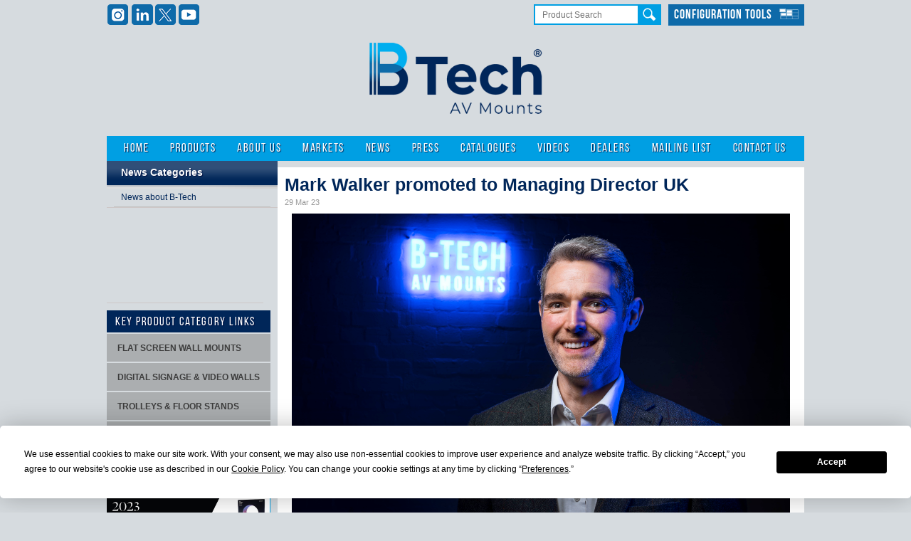

--- FILE ---
content_type: text/html; charset=UTF-8
request_url: https://www.btechavmounts.com/news/2023/03/29/mark-walker-promoted-to-managing-director-uk
body_size: 8072
content:
<!DOCTYPE html> <html lang="en"> <head>     <meta http-equiv="Content-Type" content="text/html; charset=UTF-8">     <meta http-equiv="CACHE-CONTROL" content="NO-CACHE">     <meta http-equiv="PRAGMA" content="NO-CACHE">     <meta http-equiv="X-UA-Compatible" content="IE=edge" />     <meta name="generator" content="Base Creative WMS3">     <meta name="keywords" content="B-Tech, AV, Mounts, Mounting, Pro-AV, Brackets, Global Mounts Group, Audio, Visual">     <meta name="description" content="B-Tech AV Mounts; award winning designer and manufacturer of pro AV mounting solutions, is pleased to announce the promotion of Mark Walker to Managing Director UK.    Mark first stepped through the doors of B-Tech in 2007 and forged an extremely successful career in sales; starting out in an internal tech sales position before progressing to Area Sales Manager, Key Account Manager and Senior Business Development Manager.    During this 11-year period, Mark’s contribution to the company was multi-faceted and went beyond his duties as a salesperson, it saw him involved in multiple areas of the business, ranging from working with the product development department on key B-Tech lines to starring in product videos shot at exhibitions around the globe.    With a broad understanding of B-Tech operations and product knowledge that was second to none, Mark’s importance to B-Tech was duly recognised in 2018 with a promotion to the position of Director of Operations UK, where he has overseen all aspects of the business from manufacturing and logistics through to sales.    As Managing Director, Mark will continue to lead the UK team in all aspects of the business and will be a key decision maker in operational procedures that affect the wider B-Tech International Group of companies around the world.    Dick van Baarlen, CEO of B-Tech AV Mounts: “I am absolutely delighted to announce Mark as the new MD of B-Tech in the UK. Mark has proven himself to be a more than capable individual over the past few years whilst performing his duties as Director of Operations and I am sure he will excel in this next step up.”     Reflecting on his career at B-Tech, Mark comments: “It is amazing to have been able to develop and grow my own career in parallel to B-Tech over these past 15 years. It’s incredible how far we have come as a company and brand and to feel like an integral part of that journey is extremely rewarding”. He adds: “We strongly believe in the opportunity that is out there and I’m excited about pushing B-Tech further forward and realising our full potential as the global leader for pro AV mounting.”     Mark takes up his position with immediate effect and can be reached at mwalker@btechavmounts.com    For more information about B-Tech AV Mounts please visit www.btechavmounts.com  ">     <meta name="google-site-verification" content="V4LOdp8IJPTeUFuGCfSMqzkojDqjtFDm9uUTujoOEeM" />     <title>Mark Walker promoted to Managing Director UK | News - B-Tech International</title>      <link rel="apple-touch-icon" sizes="180x180" href="/apple-touch-icon.png">     <link rel="icon" type="image/png" sizes="32x32" href="/favicon-32x32.png">     <link rel="icon" type="image/png" sizes="16x16" href="/favicon-16x16.png">     <link rel="manifest" href="/site.webmanifest">     <link rel="mask-icon" href="/safari-pinned-tab.svg" color="#5bbad5">     <meta name="msapplication-TileColor" content="#eeeeee">     <meta name="theme-color" content="#ffffff">       <!-- Termly cookie notice //-->           <!-- Termly custom blocking map -->       <script data-termly-config>
      window.TERMLY_CUSTOM_BLOCKING_MAP = {
        "www.btechavmounts.com": "localjs"
      }
    </script>       <script       type="text/javascript"       src="https://app.termly.io/resource-blocker/179c9444-5023-42a8-8277-b3869fd5d18e?autoBlock=on"     ></script>     <!-- End Termly cookie notice //-->       <link rel="stylesheet" type="text/css" href="/files/css:/content/themes/btech/text_style.css,/content/themes/btech/style.css?v=20240229,/content/themes/btech/jquery.fancybox-1.3.1.css,">     <!--[if IE]>         <link rel="stylesheet" href="/content/themes/btech/ie.css" type="text/css" media="screen">     <![endif]-->        <!--[if IE 8]>         <link rel="stylesheet" href="/content/themes/btech/ie8.css" type="text/css" media="screen">     <![endif]-->     <link rel="stylesheet" type="text/css" href="/content/themes/btech/css/jquery-ui-1.10.3.custom.min.css"/>     <link rel="stylesheet" href="https://use.typekit.net/grr3rlt.css">     <script type="text/javascript" src="/system/js/embed.js"></script>      <script type="text/javascript" src="https://ajax.googleapis.com/ajax/libs/jquery/1.8.3/jquery.min.js"></script>     <script type="text/javascript" src="/content/themes/btech/js/jquery-ui-1.10.3.custom.min.js"></script>          <!-- Google Tag Manager -->     <script>(function(w,d,s,l,i){w[l]=w[l]||[];w[l].push({'gtm.start':
    new Date().getTime(),event:'gtm.js'});var f=d.getElementsByTagName(s)[0],
    j=d.createElement(s),dl=l!='dataLayer'?'&l='+l:'';j.async=true;j.src=
    'https://www.googletagmanager.com/gtm.js?id='+i+dl;f.parentNode.insertBefore(j,f);
    })(window,document,'script','dataLayer','GTM-KVG9BHQ');</script>     <!-- End Google Tag Manager -->  <link rel="alternate" title="" type="application/atom+xml" href="https://www.btechavmounts.com/news/feed" /><link rel="alternate" title=" - News about B-Tech" type="application/atom+xml" href="https://www.btechavmounts.com/news/news-about-b-tech/feed" /><link rel="canonical" href="https://www.btechavmounts.com/news/2023/03/29/mark-walker-promoted-to-managing-director-uk" /></head> <body class="professional">  <!-- Google Tag Manager (noscript) --> <noscript><iframe src="https://www.googletagmanager.com/ns.html?id=GTM-KVG9BHQ" height="0" width="0" style="display:none;visibility:hidden"></iframe></noscript> <!-- End Google Tag Manager (noscript) -->  <!--wrapper--> <div id="wrapper">      <!--header-->     <div id="header">                 <a id="logo" href="/">             <img src="/content/themes/btech/images/btech-website-logo-2023.png" height="100" alt="B-Tech - Better by Design">         </a>          <div id="topline">              <ul class="socials">                 <li><a href="https://www.instagram.com/btechavmounts" class="instagram" target="_blank" title="Follow B-Tech AV Mounts on Instagram"></a></li>                 <li><a href="https://www.linkedin.com/company/b-tech-international-ltd-" class="linkedin" target="_blank" title=" Visit B-Tech AV Mounts on LinkedIn"></a></li>                 <li><a href="https://twitter.com/btechavmounts" class="twitter"  target="_blank" title="Visit B-Tech AV Mounts on Twitter"></a></li>                 <li><a href="https://www.youtube.com/BTechAVMounts" class="youtube" target="_blank" title=" Visit B-Tech AV Mounts on YouTube"></a></li>                             </ul>                       <div id="language-drop" style="display:none;">              <div class="drop-inner">                 <a class="item" href="#"><i class="flags english"></i>English/Change Language</a>                 <a class="item" href="#"><i class="flags spanish"></i>Spanish</a>                 <a class="item" href="#"><i class="flags german"></i>German</a>             </div>              <span class="drop-arrow">▼</span>          </div> <div class="mountfinder-button-dropdown">     <h1>Configuration Tools</h1>     <ol> <li><a href="/mount-finder">Single Screen Mount Finder</a></li> <li><a href="/systemx-configurator">System X Configuration Tool</a></li> <li><a href="/led-panel-configurator">dvLED Configuration Tool</a></li>     </ol> </div>               <form id="search" name="search" action="https://www.btechavmounts.com/product-range/search" method="post">             <input type="text" name="criteria" id="criteria" placeholder="Product Search">             <input type="submit" id="searchbtn" value="">         </form>      </div>         <div id="nav">             <ul class="twelvecol nav">                 	<li> 		<a href="https://www.btechavmounts.com/" title="Click here to view " class="normal first">Home</a>  	</li> 	<li> 		<a href="https://www.btechavmounts.com/product-range/professional/" title="Click here to view " class="normal">Products</a>             <div class="dropdown clearfix dual">                 <ul class="depth1"> 	<li class="open first"> 		<a class="open" href="https://www.btechavmounts.com/product-range/professional/flat-screen-mounts/" title="Flat Screen Mounts">Flat Screen Mounts</a> 		<ul class="depth2"> 	<li class="normal first"> 		<a class="" href="https://www.btechavmounts.com/product-range/professional/flat-screen-mounts/wall-mounts/products/" title="Wall Mounts">Wall Mounts</a> 			</li> 	<li class="normal"> 		<a class="" href="https://www.btechavmounts.com/product-range/professional/flat-screen-mounts/ceiling-mounts/products/" title="Ceiling Mounts">Ceiling Mounts</a> 			</li> 	<li class="normal last"> 		<a class="" href="https://www.btechavmounts.com/product-range/professional/flat-screen-mounts/mounting-adaptors/products/" title="Mounting Adaptors">Mounting Adaptors</a> 			</li> </ul> 	</li> 	<li class="next open"> 		<a class="open" href="https://www.btechavmounts.com/product-range/professional/trolleys-floor-stands/" title="Trolleys & Floor Stands">Trolleys &amp; Floor Stands</a> 		<ul class="depth2"> 	<li class="normal first"> 		<a class="" href="https://www.btechavmounts.com/product-range/professional/trolleys-floor-stands/floor-stands/products/" title="Single Screen Floor Stands">Single Screen Floor Stands</a> 			</li> 	<li class="normal"> 		<a class="" href="https://www.btechavmounts.com/product-range/professional/trolleys-floor-stands/multi-screen-floor-stands/products/" title="Multi-Screen Floor Stands">Multi-Screen Floor Stands</a> 			</li> 	<li class="normal"> 		<a class="" href="https://www.btechavmounts.com/product-range/professional/trolleys-floor-stands/trolleys/products/" title="Single Screen Trolleys">Single Screen Trolleys</a> 			</li> 	<li class="normal last"> 		<a class="" href="https://www.btechavmounts.com/product-range/professional/trolleys-floor-stands/multi-screen-trolleys/products/" title="Multi-Screen Trolleys">Multi-Screen Trolleys</a> 			</li> </ul> 	</li> 	<li class="next open"> 		<a class="open" href="https://www.btechavmounts.com/product-range/professional/digital-signage-mounting/" title="Digital Signage Mounting">Digital Signage Mounting</a> 		<ul class="depth2"> 	<li class="normal first"> 		<a class="" href="https://www.btechavmounts.com/product-range/professional/digital-signage-mounting/video-wall-mounts/" title="Videowall Mounts">Videowall Mounts</a> 			</li> 	<li class="normal"> 		<a class="" href="https://www.btechavmounts.com/product-range/professional/digital-signage-mounting/menu-boards/products/" title="Menu Boards">Menu Boards</a> 			</li> 	<li class="normal"> 		<a class="" href="https://www.btechavmounts.com/product-range/professional/digital-signage-mounting/screen-mounts/products/" title="Screen Mounts">Screen Mounts</a> 			</li> 	<li class="normal"> 		<a class="" href="https://www.btechavmounts.com/product-range/professional/digital-signage-mounting/system-x/" title="System X">System X</a> 			</li> 	<li class="normal"> 		<a class="" href="https://www.btechavmounts.com/product-range/professional/digital-signage-mounting/system-xpert/products/" title="System Xpert">System Xpert</a> 			</li> 	<li class="normal"> 		<a class="" href="https://www.btechavmounts.com/product-range/professional/digital-signage-mounting/system-xpress/products/" title="System Xpress">System Xpress</a> 			</li> 	<li class="normal"> 		<a class="" href="https://www.btechavmounts.com/product-range/professional/digital-signage-mounting/digital-signage-kiosks/products/" title="Digital Signage Kiosks">Digital Signage Kiosks</a> 			</li> 	<li class="normal"> 		<a class="" href="https://www.btechavmounts.com/product-range/professional/digital-signage-mounting/led-panel-video-wall-mounts/products/" title="DVLED Panel Mounts">DVLED Panel Mounts</a> 			</li> 	<li class="normal last"> 		<a class="" href="https://www.btechavmounts.com/product-range/professional/digital-signage-mounting/all-in-one-displays/" title="ALL-IN-ONE Displays">ALL-IN-ONE Displays</a> 			</li> </ul> 	</li> 	<li class="next open"> 		<a class="open" href="https://www.btechavmounts.com/product-range/professional/pole-mounted-systems/" title="Pole Mounted Systems">Pole Mounted Systems</a> 		<ul class="depth2"> 	<li class="normal first"> 		<a class="" href="https://www.btechavmounts.com/product-range/professional/pole-mounted-systems/system2/" title="System 2">System 2</a> 			</li> 	<li class="normal last"> 		<a class="" href="https://www.btechavmounts.com/product-range/professional/pole-mounted-systems/floor-stand-components/products/" title="Floor Stand Components">Floor Stand Components</a> 			</li> </ul> 	</li> </ul> <ul> 	<li class="next open"> 		<a class="open" href="https://www.btechavmounts.com/product-range/professional/videowall-mounting/" title="Videowall Mounting">Videowall Mounting</a> 		<ul class="depth2"> 	<li class="normal first"> 		<a class="" href="https://www.btechavmounts.com/product-range/professional/video-wall-mounting/dvled-panel-video-wall-mounting-solutions/products/" title="dvLED">dvLED</a> 			</li> 	<li class="normal last"> 		<a class="" href="https://www.btechavmounts.com/product-range/professional/video-wall-mounting/lcd/" title="LCD">LCD</a> 			</li> </ul> 	</li> 	<li class="next open"> 		<a class="open" href="https://www.btechavmounts.com/product-range/professional/vc-uc-mounting-solutions/" title="Video Conferencing & Unified Communication">Video Conferencing &amp; Unified Communication</a> 		<ul class="depth2"> 	<li class="normal first"> 		<a class="" href="https://www.btechavmounts.com/product-range/professional/vc-uc-mounting-solutions/wall-mounts/products/" title="Wall Mounts">Wall Mounts</a> 			</li> 	<li class="normal"> 		<a class="" href="https://www.btechavmounts.com/product-range/professional/vc-uc-mounting-solutions/floor-stands/products/" title="Floor Stands">Floor Stands</a> 			</li> 	<li class="normal"> 		<a class="" href="https://www.btechavmounts.com/product-range/professional/vc-uc-mounting-solutions/trolleys/products/" title="Trolleys">Trolleys</a> 			</li> 	<li class="normal"> 		<a class="" href="https://www.btechavmounts.com/product-range/professional/vc-uc-mounting-solutions/media-storage-devices/products/" title="Media Storage Devices & Shelves">Media Storage Devices &amp; Shelves</a> 			</li> 	<li class="normal"> 		<a class="" href="https://www.btechavmounts.com/product-range/professional/vc-uc-mounting-solutions/videobars-and-camera-mounts/products/" title="Videobar and Camera Mounts">Videobar and Camera Mounts</a> 			</li> 	<li class="normal last"> 		<a class="" href="https://www.btechavmounts.com/product-range/professional/vc-uc-mounting-solutions/mode-al/" title="Mode-AL">Mode-AL</a> 			</li> </ul> 	</li> 	<li class="next open"> 		<a class="open" href="https://www.btechavmounts.com/product-range/professional/security-and-surveillance/" title="Security & Surveillance">Security &amp; Surveillance</a> 		<ul class="depth2"> 	<li class="normal first"> 		<a class="" href="https://www.btechavmounts.com/product-range/professional/security-and-surveillance/system-v/" title="System V Ceiling Mounts">System V Ceiling Mounts</a> 			</li> 	<li class="normal last"> 		<a class="" href="https://www.btechavmounts.com/product-range/professional/security-and-surveillance/other/products/" title="Other Security Solutions">Other Security Solutions</a> 			</li> </ul> 	</li> 	<li class="next open"> 		<a class="open" href="https://www.btechavmounts.com/product-range/professional/mounting-accessories/" title="Mounting Accessories">Mounting Accessories</a> 		<ul class="depth2"> 	<li class="normal first last"> 		<a class="" href="https://www.btechavmounts.com/product-range/professional/mounting-accessories/av-shelves/products/" title="AV Shelves">AV Shelves</a> 			</li> </ul> 	</li> </ul> <ul> 	<li class="next open"> 		<a class="open" href="https://www.btechavmounts.com/product-range/professional/flat-screen-desk-mounts/" title="Flat Screen Desk Mounts">Flat Screen Desk Mounts</a> 		<ul class="depth2"> 	<li class="normal first"> 		<a class="" href="https://www.btechavmounts.com/product-range/professional/flat-screen-desk-mounts/desk-mounts/products/" title="Desk Mounts">Desk Mounts</a> 			</li> 	<li class="normal"> 		<a class="" href="https://www.btechavmounts.com/product-range/professional/flat-screen-desk-mounts/desk-mount-components/products/" title="Desk Mount Components">Desk Mount Components</a> 			</li> 	<li class="normal last"> 		<a class="" href="https://www.btechavmounts.com/product-range/professional/flat-screen-desk-mounts/desk-mount-accessories/products/" title="Desk Mount Accessories">Desk Mount Accessories</a> 			</li> </ul> 	</li> 	<li class="next open"> 		<a class="open" href="https://www.btechavmounts.com/product-range/professional/projector-mounts/" title="Projector Mounts">Projector Mounts</a> 		<ul class="depth2"> 	<li class="normal first"> 		<a class="" href="https://www.btechavmounts.com/product-range/professional/projector-mounts/ceiling-mounts/products/" title="Ceiling Mounts">Ceiling Mounts</a> 			</li> 	<li class="normal last"> 		<a class="" href="https://www.btechavmounts.com/product-range/professional/projector-mounts/floor-mounts/products/" title="Floor Mounts">Floor Mounts</a> 			</li> </ul> 	</li> 	<li class="next open"> 		<a class="open" href="https://www.btechavmounts.com/product-range/professional/speaker-mounts/" title="Speaker Mounts">Speaker Mounts</a> 		<ul class="depth2"> 	<li class="normal first"> 		<a class="" href="https://www.btechavmounts.com/product-range/professional/speaker-mounts/wall-mounts/products/" title="Wall Mounts">Wall Mounts</a> 			</li> 	<li class="normal last"> 		<a class="" href="https://www.btechavmounts.com/product-range/professional/speaker-mounts/floorstands/products/" title="Floor Stands">Floor Stands</a> 			</li> </ul> 	</li> 	<li class="next open"> 		<a class="open" href="https://www.btechavmounts.com/product-range/professional/screen-specific-mounts/" title="Screen Specific Mounts">Screen Specific Mounts</a> 		<ul class="depth2"> 	<li class="normal first"> 		<a class="" href="https://www.btechavmounts.com/product-range/professional/screen-specific-mounts/infiled-wp-series/products/" title="INFiLED">INFiLED</a> 			</li> 	<li class="normal"> 		<a class="" href="https://www.btechavmounts.com/product-range/professional/screen-specific-mounts/lg-displays/" title="LG">LG</a> 			</li> 	<li class="normal"> 		<a class="" href="https://www.btechavmounts.com/product-range/professional/screen-specific-mounts/microsoft/products/" title="Microsoft">Microsoft</a> 			</li> 	<li class="normal"> 		<a class="" href="https://www.btechavmounts.com/product-range/professional/screen-specific-mounts/samsung/products/" title="Samsung">Samsung</a> 			</li> 	<li class="normal"> 		<a class="" href="https://www.btechavmounts.com/product-range/professional/screen-specific-mounts/unilumin-upanels/products/" title="Unilumin">Unilumin</a> 			</li> 	<li class="normal"> 		<a class="" href="https://www.btechavmounts.com/product-range/professional/screen-specific-mounts/sony/" title="Sony">Sony</a> 			</li> 	<li class="normal"> 		<a class="" href="https://www.btechavmounts.com/product-range/professional/screen-specific-mounts/absen/" title="Absen">Absen</a> 			</li> 	<li class="normal last"> 		<a class="" href="https://www.btechavmounts.com/product-range/professional/screen-specific-mounts/sharpnec/products/" title="Sharp/NEC">Sharp/NEC</a> 			</li> </ul> 	</li> </ul> <ul> 	<li class="next open"> 		<a class="open" href="https://www.btechavmounts.com/product-range/professional/other-mounting-solutions/" title="Other Mounting Solutions">Other Mounting Solutions</a> 		<ul class="depth2"> 	<li class="normal first"> 		<a class="" href="https://www.btechavmounts.com/product-range/professional/other-mounting-solutions/medical-mounts/products/" title="Medical Mounts">Medical Mounts</a> 			</li> 	<li class="normal last"> 		<a class="" href="https://www.btechavmounts.com/product-range/professional/other-mounting-solutions/public-safety/products/" title="Public Safety ">Public Safety </a> 			</li> </ul> 	</li> 	<li class="next open"> 		<a class="open" href="https://www.btechavmounts.com/product-range/professional/av-cables-controls/" title="AV Cables & Controls">AV Cables &amp; Controls</a> 		<ul class="depth2"> 	<li class="normal first"> 		<a class="" href="https://www.btechavmounts.com/product-range/professional/av-cables-controls/cables/products/" title="Cables">Cables</a> 			</li> 	<li class="normal last"> 		<a class="" href="https://www.btechavmounts.com/product-range/professional/av-cables-controls/control-boxes/products/" title="Control Boxes">Control Boxes</a> 			</li> </ul> 	</li> 	<li class="next open"> 		<a class="open" href="https://www.btechavmounts.com/product-range/professional/av-care-and-cleaning/" title="AV Care & Cleaning">AV Care &amp; Cleaning</a> 		<ul class="depth2"> 	<li class="normal first"> 		<a class="" href="https://www.btechavmounts.com/product-range/professional/av-care-and-cleaning/flat-screen-cleaners/products/" title="Flat Screen Cleaners">Flat Screen Cleaners</a> 			</li> 	<li class="normal last"> 		<a class="" href="https://www.btechavmounts.com/product-range/professional/av-care-and-cleaning/lens-cleaners/products/" title="Lens Cleaners">Lens Cleaners</a> 			</li> </ul> 	</li> 	<li class="next open"> 		<a class="open" href="https://www.btechavmounts.com/product-range/professional/av-furniture/" title="AV Furniture">AV Furniture</a> 		<ul class="depth2"> 	<li class="normal first last"> 		<a class="" href="https://www.btechavmounts.com/product-range/professional/av-furniture/cantabria-furniture/products/" title="AV Furniture">AV Furniture</a> 			</li> </ul> 	</li> </ul> <ul> </ul>            </div> 	</li> 	<li> 		<a href="https://www.btechavmounts.com/about-btech" title="Click here to view " class="normal">About Us</a>  	</li> 	<li> 		<a href="https://www.btechavmounts.com/markets" title="Click here to view " class="prev normal">Markets</a>  	</li> 	<li> 		<a href="https://www.btechavmounts.com/news" title="Click here to view " class="selected">News</a>  	</li> 	<li> 		<a href="https://www.btechavmounts.com/press" title="Click here to view " class="next normal">Press</a>  	</li> 	<li> 		<a href="https://www.btechavmounts.com/catalogues" title="Click here to view " class="normal">Catalogues</a>  	</li> 	<li> 		<a href="https://www.btechavmounts.com/videos" title="Click here to view " class="normal">Videos</a>  	</li> 	<li> 		<a href="https://www.btechavmounts.com/dealers" title="Click here to view " class="normal">Dealers</a>  	</li> 	<li> 		<a href="https://www.btechavmounts.com/mailing-list" title="Click here to view " class="normal">Mailing List</a>  	</li> 	<li> 		<a href="https://www.btechavmounts.com/contact-us" title="Click here to view " class="normal last">Contact Us</a>  	</li>             </ul>         </div>     </div>     <!--/header-->  <!--page--> <div id="page" class="clearfix">  	<!--content--> 	<div id="content">  		<!--editable--> 		<div id="editable"> 			<div class="news-article"> 				<h1>Mark Walker promoted to Managing Director UK</h1> 				<p class="date-small">29 Mar 23</p> 				<table style="width: 700px;" border="0" align="center">  <tbody>  <tr>  <td colspan="2"><img src="/image/mark-walker-090323-1-jpg" width="700" height="466"></td>  </tr>  <tr>  <td colspan="2">&nbsp;</td>  </tr>  <tr>  <td style="text-align: center;" colspan="2">  <table style="width: 700px;" border="0" align="center">  <tbody>  <tr>  <td>  <p style="text-align: justify;"><strong>Mark Walker promoted to Managing Director UK.</strong></p>  <p style="text-align: justify;">Mark first stepped through the doors of B-Tech in 2007 and forged an extremely successful career in sales; starting out in an internal tech sales position before progressing to Area Sales Manager, Key Account Manager and Senior Business Development Manager.</p>  <p>During this 11-year period, Mark&rsquo;s contribution to the company was multi-faceted and went beyond his duties as a salesperson, it saw him involved in multiple areas of the business, ranging from working with the product development department on key B-Tech lines to starring in product videos shot at exhibitions around the globe.</p>  <p>With a broad understanding of B-Tech operations and product knowledge that was second to none, Mark&rsquo;s importance to B-Tech was duly recognised in 2018 with a promotion to the position of Director of Operations UK, where he has overseen all aspects of the business from manufacturing and logistics through to sales.</p>  <p>As Managing Director, Mark will continue to lead the UK team in all aspects of the business and will be a key decision maker in operational procedures that affect the wider B-Tech International Group of companies around the world.</p>  <p>Dick van Baarlen, CEO of B-Tech AV Mounts: &ldquo;I am absolutely delighted to announce Mark as the new MD of B-Tech in the UK. Mark has proven himself to be a more than capable individual over the past few years whilst performing his duties as Director of Operations and I am sure he will excel in this next step up.&rdquo;</p>  <p>Reflecting on his career at B-Tech, Mark comments: &ldquo;It is amazing to have been able to develop and grow my own career in parallel to B-Tech over these past 15 years. It&rsquo;s incredible how far we have come as a company and brand and to feel like an integral part of that journey is extremely rewarding&rdquo;. He adds: &ldquo;We strongly believe in the opportunity that is out there and I&rsquo;m excited about pushing B-Tech further forward and realising our full potential as the global leader for pro AV mounting.&rdquo;</p>  <p>Mark takes up his position with immediate effect and can be reached at <a href="mailto:mwalker@btechavmounts.com">mwalker@btechavmounts.com</a></p>  <p>For more information about B-Tech AV Mounts please visit <a href="http://www.btechavmounts.com">www.btechavmounts.com</a></p>  </td>  </tr>  <tr>  <td>  <p style="text-align: justify;">&nbsp;</p>  </td>  </tr>  </tbody>  </table>  <p>&nbsp;</p>  </td>  </tr>  <tr>  <td style="text-align: justify;" colspan="2">&nbsp;</td>  </tr>  </tbody>  </table>				<p><a href="/news">Back to News</a></p> 			</div> 		</div> 		<!--/editable-->  	</div> 	<!--/content-->  	<!--sidenav--> 	<div id="sidenav" class="sidebar news-sidebar"> 	<ul class="depth1 topmenu"> 		<li><a href="/news">News Categories</a> 			<ul class="depth2"> 								<li><a href="https://www.btechavmounts.com/news/news-about-b-tech/">News about B-Tech</a></li> 							</ul> 		</li> 	</ul> 		<div id="secondary"> 			<ul class="depth1"> 	<li class="open first"> 		<a class="open" href="https://www.btechavmounts.com/product-range/consumer/" title="Consumer Products">Consumer Products</a> 			</li> 	<li class="next open"> 		<a class="open" href="https://www.btechavmounts.com/product-range/professional/" title="Products">Products</a> 			</li> 	<li class="next open last"> 		<a class="open" href="https://www.btechavmounts.com/product-range/product-ranges/" title="Product Ranges">Product Ranges</a> 			</li> </ul> 		</div>   		<!-- BEGIN LivePerson Monitor. --> <script type="text/javascript">
window.lpTag=window.lpTag||{};if(typeof window.lpTag._tagCount==='undefined'){window.lpTag={site:'75261927',section:lpTag.section||'',autoStart:lpTag.autoStart===false?false:true,ovr:lpTag.ovr||{},_v:'1.5.1',_tagCount:1,protocol:location.protocol,events:{bind:function(app,ev,fn){lpTag.defer(function(){lpTag.events.bind(app,ev,fn)},0)},trigger:function(app,ev,json){lpTag.defer(function(){lpTag.events.trigger(app,ev,json)},1)}},defer:function(fn,fnType){if(fnType==0){this._defB=this._defB||[];this._defB.push(fn)}else if(fnType==1){this._defT=this._defT||[];this._defT.push(fn)}else{this._defL=this._defL||[];this._defL.push(fn)}},load:function(src,chr,id){var t=this;setTimeout(function(){t._load(src,chr,id)},0)},_load:function(src,chr,id){var url=src;if(!src){url=this.protocol+'//'+((this.ovr&&this.ovr.domain)?this.ovr.domain:'lptag.liveperson.net')+'/tag/tag.js?site='+this.site}var s=document.createElement('script');s.setAttribute('charset',chr?chr:'UTF-8');if(id){s.setAttribute('id',id)}s.setAttribute('src',url);document.getElementsByTagName('head').item(0).appendChild(s)},init:function(){this._timing=this._timing||{};this._timing.start=(new Date()).getTime();var that=this;if(window.attachEvent){window.attachEvent('onload',function(){that._domReady('domReady')})}else{window.addEventListener('DOMContentLoaded',function(){that._domReady('contReady')},false);window.addEventListener('load',function(){that._domReady('domReady')},false)}if(typeof(window._lptStop)=='undefined'){this.load()}},start:function(){this.autoStart=true},_domReady:function(n){if(!this.isDom){this.isDom=true;this.events.trigger('LPT','DOM_READY',{t:n})}this._timing[n]=(new Date()).getTime()},vars:lpTag.vars||[],dbs:lpTag.dbs||[],ctn:lpTag.ctn||[],sdes:lpTag.sdes||[],ev:lpTag.ev||[]};lpTag.init()}else{window.lpTag._tagCount+=1}
</script> <div id='LP_DIV_1395133821046' style='z-index:1;width:220px;height:103px;'></div> <!-- END LivePerson Monitor. --> <div class="sidebar-product-links">  <h2>Key Product Category Links</h2>  <p><a href="http://btechavmounts.com/product-range/professional/flat-screen-mounts/wall-mounts/products/">Flat screen wall mounts</a> <a href="/product-range/professional/digital-signage-mounting/">Digital signage &amp; video walls</a> <a href="/product-range/professional/trolleys-floor-stands/">Trolleys &amp; Floor stands</a> <a href="/product-range/professional/video-wall-mounting/dvled-panel-video-wall-mounting-solutions/products/">dvLED Mounts</a><a href="/product-range/professional/projector-mounts/">projector mounts</a></p></div> <table id="company-news" style="width: 230px; height: 72px;" cellspacing="0" cellpadding="0">  <tbody>  <tr>  <td><a href="/news/2023/02/13/inavation-award" target="_blank"><img src="/image/inavation-awards-winner-banner2-jpg" alt="InAVation Award Winner" title="InAVation Award Winner " width="230" height="75"></a></td>  </tr>  </tbody>  </table>  <table id="company-news" style="width: 230px; height: 138px;" cellspacing="0" cellpadding="0">  <tbody>  <tr>  <td>  <h2>Featured <span class="right">System X<br></span></h2>  </td>  </tr>  <tr>  <td><a href="/news/2015/10/01/system-x-now-available"><img src="/file/system-x-mounting-solutions-featured-product-banner-final-jpg" alt="Featured Product" title="System X Now Available" width="230"></a></td>  </tr>  </tbody>  </table> 	</div> 	<!--/sidenav-->  </div> <!--/page--> 	<!--footer--> 	<div id="footer"> <div> 		<div id="footernav">             <ul class="nav"> 			<li> 		<a href="https://www.btechavmounts.com/" title="Click here to view " class="normal first">Home</a>  	</li> 	<li> 		<a href="https://www.btechavmounts.com/product-range" title="Click here to view " class="normal">Products</a>  	</li> 	<li> 		<a href="https://www.btechavmounts.com/about-btech" title="Click here to view " class="prev normal">About Us</a>  	</li> 	<li> 		<a href="https://www.btechavmounts.com/news" title="Click here to view " class="selected">News</a>  	</li> 	<li> 		<a href="https://www.btechavmounts.com/markets" title="Click here to view " class="next normal">Markets</a>  	</li> 	<li> 		<a href="https://www.btechavmounts.com/catalogues" title="Click here to view " class="normal">Catalogues</a>  	</li> 	<li> 		<a href="https://www.btechavmounts.com/dealers" title="Click here to view " class="normal">Dealers</a>  	</li> 	<li> 		<a href="https://www.btechavmounts.com/contact-us" title="Click here to view " class="normal">Contact Us</a>  	</li> 	<li> 		<a href="https://www.btechavmounts.com/privacy-policy" title="Click here to view " class="normal last">Privacy Policy</a>  	</li>     </ul> 		</div> <div id="footerright">		<p id="copyright">Copyright &copy; B-Tech AV Mounts Corporation Ltd </p> 	</div> </div>  </div> 	<!--/footer--> <!--/wrapper--> <script type="text/javascript" src="/files/js:/content/themes/btech/js/jquery.fancybox-1.3.1.pack.js,/content/themes/btech/js/jquery.tinycarousel.min.js,/content/themes/btech/js/btech.js"></script>  <script type="text/javascript" src="/content/themes/btech/js/jquery.easyModal.js"></script> <script type="text/javascript">
    (function() {
        var $change_list_form = $('.change-current-shortlist');

        if ($change_list_form.length) {
            $change_list_form.find('button').hide();
            $change_list_form.find('select').bind('change', function() {
                $(this).closest('form').trigger('submit');
            });
        }
    })();

    (function() {
        $('#duplicate-shortlist-form-dialog').easyModal();

        var $edit_list_forms = $('.edit-shortlist-form');

        if ($edit_list_forms.length) {
            $edit_list_forms.each(function(i, elm) {
                $(this).next().easyModal();
            });

            $edit_list_forms.bind('submit', function(e, force) {
                var $form  = $(this);
                var $modal = $form.next();

                if (!force && $form.find('select[name="shortlist"]').val() === '+') {
                    e.preventDefault();

                    $modal
                        .on('click', '.edit-shortlist-form-shortlist-dialog-add', function() {
                            var $input  = $modal.find('input');
                            var $view   = $form.find('.shortlist-select');

                            $modal.find('.error').remove();

                            if (!$input.val()) {
                                $input.before('<p class="error">Please enter a unique name.</p>');

                                return false;
                            }

                            var existing = $view.find('option').map(function(i, elm) {
                                return $(elm).text();
                            });

                            var index = jQuery.inArray($input.val(), existing);

                            if (index !== -1) {
                                if (!$view.find('option').eq(index).is(':selected')) {
                                    $input.before('<p class="error">This name already exists. Please enter a unique name.</p>');

                                    return false;
                                }
                            }

                            $modal.trigger('closeModal');

                            $form.find('select[name="shortlist"]').attr('disabled');
                            $form.append('<input type="hidden" name="shortlist" value="+' + $input.val() + '">');

                            $form.trigger('submit', true);
                        })
                        .on('click', '.edit-shortlist-form-shortlist-dialog-cancel', function() {
                            $modal.trigger('closeModal');
                        })
                        .on('keydown', 'input', function(e) {
                            if (e.which == 13) {
                                e.preventDefault();

                                $modal.find('.edit-shortlist-form-shortlist-dialog-add').trigger('click');
                            }
                        })
                        .trigger('openModal');
                }
            });
        }
    })();

    (function() {
        var $submit_list = $('#submit-shortlist-form');

        if ($submit_list.length) {
            var $modal = $('#modal');
            var submit = false;

            $modal.easyModal();

            $('#confirm-btn').click(function(e) {
                $modal.trigger('closeModal');

                submit = true;

                $submit_list.find('input[type="submit"]').trigger('click');
            });

            $('#cancel-btn').click(function(e) {
                $modal.trigger('closeModal');
            });

            $submit_list.bind('submit', function(e) {
                if (!submit) {
                    e.preventDefault();

                    $modal.trigger('openModal');
                }
            });
        }
    })();
</script> <script type="text/javascript">


    $("#asia").hover(function () {
 $('img').siblings('#asiamap, #show').toggleClass("hide", 1000);
    });
    $("#europe").hover(function () {
 $('img').siblings('#europemap, #show').toggleClass("hide", 1000);
    });
$("#namerica").hover(function () {
 $('img').siblings('#namericamap, #show').toggleClass("hide", 1000);
    });

$("#samerica").hover(function () {
 $('img').siblings('#samericamap, #show').toggleClass("hide", 1000);
    });

$("#africa").hover(function () {
 $('img').siblings('#africamap, #show').toggleClass("hide", 1000);
    });

$("#australasia").hover(function () {
 $('img').siblings('#australasiamap, #show').toggleClass("hide", 1000);
    });

$("#mideast").hover(function () {
 $('img').siblings('#mideastmap, #show').toggleClass("hide", 1000);
    });
</script> <script>
    function changeBorder(theid) {
        var table = document.getElementById(theid);

        if (table) {
            var cell = table.rows[1].cells[0];
            cell.style.borderTop="0";
        }
    }

    changeBorder('product-news-table-id');
    changeBorder('btech-news-table-id');

</script> <!-- BEGIN LivePerson Monitor. --><script language='javascript'> var lpMTagConfig = {'lpServer' : "server.iad.liveperson.net",'lpNumber' : "45057889",'lpProtocol' : (document.location.toString().indexOf('https:')==0) ? 'https' : 'http'}; function lpAddMonitorTag(src){if(typeof(src)=='undefined'||typeof(src)=='object'){src=lpMTagConfig.lpMTagSrc?lpMTagConfig.lpMTagSrc:'/hcp/html/mTag.js';}if(src.indexOf('http')!=0){src=lpMTagConfig.lpProtocol+"://"+lpMTagConfig.lpServer+src+'?site='+lpMTagConfig.lpNumber;}else{if(src.indexOf('site=')<0){if(src.indexOf('?')<0)src=src+'?';else src=src+'&';src=src+'site='+lpMTagConfig.lpNumber;}};var s=document.createElement('script');s.setAttribute('type','text/javascript');s.setAttribute('charset','iso-8859-1');s.setAttribute('src',src);document.getElementsByTagName('head').item(0).appendChild(s);} if (window.attachEvent) window.attachEvent('onload',lpAddMonitorTag); else window.addEventListener("load",lpAddMonitorTag,false);</script><!-- END LivePerson Monitor. --> </body> </html>

--- FILE ---
content_type: text/css;charset=UTF-8
request_url: https://www.btechavmounts.com/files/css:/content/themes/btech/text_style.css,/content/themes/btech/style.css?v=20240229,/content/themes/btech/jquery.fancybox-1.3.1.css,
body_size: 12347
content:
td{vertical-align: top}strong{font-weight: bold}em{font-style: italic}body{vertical-align: bottom; font-family: Helvetica, Arial, sans-serif; font-size: 12px}a{color: #00accd}a:hover{color: #002659}p, li{color: #333; margin:0 0 10px; font-size: 12px; line-height: 16px}h1, h2, h3, h4, h5, h6{color: #002659; font-weight: bold; margin:0 0 10px; font-family: Helvetica, Arial, sans-serif}h1{font-size: 25px}h2{font-size: 22px}h3{font-size: 16px}h4{font-size: 14px}h1 a, h2 a, h3 a, h4 a{color: #002659}h1 a:hover, h2 a:hover, h3 a:hover, h4 a:hover{color: #00accd}.larger-light{font-size: 18px; font-weight: normal; color: #999}.large{font-size: 14px; line-height: 19px}.small{font-size: 11px; line-height: 14px}.no-margin{margin: 0!important}.headline-light{font-weight: normal}.headline-underline-orange{display:block; width: 100%; border-bottom: 2px solid #00accd; padding:0 0 15px; margin:0 0 15px}.headline-overline-orange{display:block; width: 100%; border-top: 2px solid #00accd; padding:15px 0 0; margin:15px 0 0}.paragraph-underline-grey{font-size: 14px; line-height: 19px; display: block; width: 100%; border-bottom: 1px solid #ddd; padding:0 0 10px; margin:0 0 10px}.date-small{font-size: 11px; color: #999}a.light, #breadcrumbs a{color: #6e8f95}a.light:hover, #breadcrumbs a:hover{color: #00accd}#footer p{color: #666}#footer a{color: #6e8f95}#footer a:hover{color: #00accd}input{font-family: Helvetica, Arial, sans-serif; font-size: 12px}#editable ul{margin:0 0 15px; list-style: outside disc}#editable ul li{margin: 0 0 5px 20px}#editable ul.nav,#editable ul.nav li{margin: 0}.table-cell-border-right{border-right: 1px solid #fff}.home-rotator{width: 720px; height: 270px}.error{color: #ed233b!important}#editable .catalogue-category{display: block; position: relative; left: -10px; color: #002659; text-decoration: none; border: none; margin:-10px 0 10px}#editable .catalogue-category h1{display: block; width: 720px; position: absolute; bottom: 0; margin: 0; padding: 0}#editable .catalogue-category h1 span{width: 680px; padding:0 20px 10px; margin: 0}.product-thumbnail-table{width: 720px; position: relative; left: -10px}.product-thumbnail-table td{width: 340px; height: 90px; padding: 10px; border-bottom: 1px solid #fff}.product-thumbnail{border: 1px solid #ccc; float: left; margin: 0 10px 0 0}.product-photo{border: 1px solid #ccc; float: right; margin: 0}.product-code{float: right; color: #009fe3; font-weight: bold; margin: 0 0 5px 5px}.product-number{color: #009fe3; font-weight: bold; font-size: 18px; float: right}.spec-table th{background: #e5e5e5; border: 1px solid #ccc; padding: 5px; font-size: 11px; font-weight: bold}.spec-table td{background: #f7f7f7; border: 1px solid #ccc; padding: 5px; font-size: 11px}#product-tab-container{margin: 15px 0; width: 700px}.product-tab{width: 700px; border: 1px solid #ccc; background: #f7f7f7 url('/content/themes/btech/images/panel.png') center top repeat-x; margin:0 0 15px}.product-tab td{padding: 20px}.product-tab img{border:1px solid #CCC}.image-float-right{float: right; margin: 0 0 10px 10px}.image-float-left{float: left; margin: 0 10px 10px 0}.grey{color:#999}a.button_orange_small, a.button_orange{color: #fff; cursor: pointer; padding: 7px 10px; font-weight: bold; text-shadow: 1px 1px 1px #99785B; background: #009fe3; border: 0; outline: none;  border-radius: 5px; -moz-border-radius: 5px; -webkit-box-radius: 5px; text-decoration: none}a.button_orange{font-size: 1.5em;    padding: 10px 16px 12px}.right{float:right}
body,div,dl,dt,dd,ul,ol,li,pre,form,fieldset,input,textarea,th,td{margin: 0; padding: 0}table{border-collapse:collapse; border-spacing: 0}th, td{text-align: left; vertical-align: top}fieldset,img{border: 0}ol,ul{list-style: none}img{display: block}.clearfix:after{visibility: hidden; display: block; font-size: 0; content: " "; clear: both; height: 0}* html .clearfix{zoom: 1}*:first-child+html .clearfix{zoom: 1}html, body{width: 100%; height: 100%}body{background: #fff; overflow-y: scroll}body.professional{background:#D6DBDF}body.consumer{background:#D6DBDF}body.consumer,body.professional{-webkit-background-size: cover;-moz-background-size: cover; -o-background-size: cover; background-size: cover}html{margin-bottom: 1px}#wrapper{position: relative; width: 740px; margin: 0 auto; border-left: 240px solid #d6d6d6}.professional #wrapper,.consumer #wrapper{border-left: 240px solid #fff; border-left-color: transparent}#page.home-page{background-image:none}#header{width: 980px; height: 225px; margin: 0 0 0 -240px; position: relative}.corner-area{background: #fff; width:150px; height: 100px; position: absolute; top:-6px; right:-35px;-webkit-transform: rotate(45deg);-moz-transform: rotate(45deg);transform: rotate(45deg)}#search{position: absolute; top: 6px; right: 201px; display: block; width: 175px; height: 25px; overflow: hidden; border:  2px solid #009fe3; background: #FFF}#searchbtn{border: none;     outline: none;     position: absolute; top: 0; right: 0; display: block; width: 31px; height: 25px;     background: #009fe3;      background-position: 7px center;    background-size: 1.6em auto;    background-repeat: no-repeat;    background-image: url('[data-uri]')}#criteria{border: none; outline: none; position: absolute; top: 5px; left: 10px; width: 125px; height: 17px; color: #bbb; font-size: 12px; line-height: 17px}#dealerbtn{z-index: 500; position: absolute; top: 0; right: 0; display: block; width: 105px; height: 33px; font-size: 12px; font-weight: bold; color: #fff; text-align: center; line-height: 33px; text-shadow: 1px 1px 1px #001b4c; text-decoration: none; background: url('/content/themes/btech/images/headsprite.png') left -54px no-repeat}#dealerbtn:hover{background: url('/content/themes/btech/images/headsprite.png') left -87px no-repeat}#topline{position: absolute; left: 0px; top: 0px; width: 100%; height:40px}#topline ul{margin-top: 0px; height:40px; display: inline-block}#topline li{color: #333; float: left; line-height: 20px; padding: 0 10px 0 0; margin: 5px 10px 0 0; border-right: 1px solid #ddd}#topline li.last{border: 0; margin: 0; padding: 0}#topline ul.socials{margin: 3px 6px 0 0}#topline .socials li{border-right: none; margin: 0; padding: 0}#topline .socials a{background: url('/content/themes/btech/images/socials-sprite.2023.png'); background-repeat: no-repeat; display: inline-block; width:33px; height: 35px; overflow: hidden; margin-right:0px}#topline .socials a.facebook{background-position: 1px 0}*/    #topline .socials a.insta{background-position: 1px 0}#topline .socials a.linkedin{background-position:-33px 0}#topline .socials a.twitter{background-position: -68px 0}#topline .socials a.youtube{background-position: -102px 0}#logo{width: auto; height: 100px; position: absolute; left: 50%; top: 60px; transform:translateX(-50%)}#banner{width: 810px; height: 120px; position: absolute; right: 0; top: 40px}#xmasbanner{width: 980px; height: 120px; position: absolute; right: 0; top: 40px}#nav{position: absolute; top: 191px; left: 0; width: 100%; height: 35px;  background: #009fe3; z-index:9999}#nav > ul{padding: 0 0 0 0.9em}#nav > ul > li{position: relative}#nav > ul > li > a{font-family:'bebas-neue-by-fontfabric'; height: 35px; padding: 0 13.4px; line-height: 35px; font-size: 17px; font-weight: 400; letter-spacing:0.09em; color: #fff; text-decoration: none; text-shadow: 1px 1px 1px #002659}#nav > ul > li:hover{background: #002659}#nav > ul > li:hover a{color: #fff; text-shadow: none}.dropdown{position: absolute;    background-image: -webkit-linear-gradient(top, rgba(0,38,89,1) 0%,rgba(0,38,89,0) 6%);    background-image: linear-gradient(to bottom, rgba(0,38,89,1) 0%,rgba(0,38,89,0) 6%);    background-color: #002659;     background-color: rgba(0, 38, 89, .93);    z-index: 5000;    top:35px;    left:0;    width:600px;    min-height: 280px;    padding: 10px 10px 0}#nav .dropdown > ul{width:180px; float: left; padding: 0 10px}#nav .dropdown > ul > li > a{color: #009fe3; text-transform: uppercase; font-weight: 700; padding-bottom: 6px; display: block}#nav .dropdown > ul ul{display: block; margin-bottom: 10px}#nav .dropdown > ul ul a,#nav .dropdown > ul a:hover{color: #fff}#nav .dropdown > ul ul a:hover{color:#6e8f95}#nav > ul > li{background: rgba(255,255,255,0.00001)}#nav > ul > li > .dropdown{display: none}#nav > ul > li:hover > .dropdown{display: block}#language-drop{background:#fff;cursor:pointer; width: 218px; display: inline-block; position: absolute; border: #9a9a9a 1px solid; border-radius: 10px; height: 25px;  overflow: hidden; top:5px;-webkit-transition:height 200ms ease-in;-moz-transition:height 200ms ease-in;transition:height 200ms ease-in}#language-drop.open{height: 95px}#language-drop .drop-inner{max-width:185px}#language-drop .drop-inner > a{display: block; padding:5px 5px 0 31px; font-size: 11px; color: #a1a1a1; vertical-align: middle; display: inline-block; width:100%; position: relative; height: 25px}#language-drop .drop-inner > a:hover{color: #002659}.drop-arrow{cursor:pointer; position: absolute; width:30px; background: #a1a1a1; top:0; right:0; height: 24px; color: #fff; text-align: center; font-size: 14px; font-weight: 700; text-shadow: 0 1px 0 #969494; padding-top:4px}.drop-arrow:hover{background: #002659}.flags{background: url('/content/themes/btech/images/flags.png'); display: inline-block; margin-right: 10px; position: absolute; top:2px; left:5px}.english{background-position:  -29px -16px; width: 20px;  height: 21px}.spanish{background-position:  -84px -16px; width: 20px; height: 21px}.german{background-position: -56px -16px; width: 21px; height: 21px}#header [class*="section-label"]{-moz-box-sizing: border-box; -webkit-box-sizing: border-box; box-sizing: border-box;position: absolute; width: 85px; height: 85px; display: block; top:57.5px; right:-40px; color: #fff; border-radius: 180px; text-align: center;overflow: hidden; padding-top: 33px; font-weight: 700; border: #fff 2px solid}#header .section-buttons{position: absolute; top:103px; right:20px}#header .section-buttons a{cursor:pointer;color: #fff; font-size: 16px;  text-decoration: none; display: inline-block; width: 351px; height: 48px;  text-indent: -999em}:focus{outline:none}::-moz-focus-inner{border:0}#header .section-buttons .consumer{background: url('/content/themes/btech/images/button-switch-consumer.png') top left no-repeat}#header .section-buttons .professional{background: url('/content/themes/btech/images/button-switch-pro.png') top left no-repeat}#header [class*="tooltip-"]{visibility: hidden;  position: absolute;  padding: 15px 20px 20px; width:300px;  z-index: 99999; color:#fff; top:55px; left: 22px}#header .tooltip-consumer{background: #ed008c}#header .tooltip-pro{background: #00aef0}#header .tooltip-consumer:before{display: block; background: #ed008c; width: 15px; height: 15px; content: ' '; top:-7.5px; left:2px; position: absolute;-webkit-transform: rotate(-45deg);-moz-transform: rotate(-45deg);-ms-transform: rotate(-45deg);-o-transform: rotate(-45deg)}#header .tooltip-pro:before{display: block; background: #00aef0; width: 15px; height: 15px; content: ' '; top:-7.5px; left:2px; position: absolute;-webkit-transform: rotate(-45deg);-moz-transform: rotate(-45deg);-ms-transform: rotate(-45deg);-o-transform: rotate(-45deg)}#header .section-buttons a:hover + [class*="tooltip-"]{visibility: visible}#header .mountfinder-button-dropdown{background: #0E6AA9;    position: absolute;    top: 6px;    right: 0;    display: block;    color:  #FFF}#header .mountfinder-button-dropdown:hover{overflow: visible}#header .mountfinder-button-dropdown h1{font-size: 1.5em;    line-height: 28px;    text-transform: uppercase;    letter-spacing: 1px;    margin: 0;    font-family: 'bebas-neue-by-fontfabric';    cursor: pointer;    color:  #FFF;    padding:  5px 8px;    line-height: 1;    vertical-align: middle}#header .mountfinder-button-dropdown h1::after{content: '';    display: inline-block;    height:  1em;    width: 1.5em;    vertical-align: middle;    margin:  0 0 0 10px;    background-size: contain ;    background-image: url('[data-uri]');    background-repeat:  no-repeat;    background-position:  center;    position: relative;    margin-top: -1px}#header .mountfinder-button-dropdown ol{display: none}#header .mountfinder-button-dropdown:hover ol{display: block;        background: inherit}#header .mountfinder-button-dropdown li{border-top: 1px solid white; border-right: none; display: block;    float: none;        margin: 0;    padding: 0}#header .mountfinder-button-dropdown a{text-decoration: none;    color: #FFF;     font-weight: bold;    display: block;    line-height: 27px;    padding: 0 5px}#header .mountfinder-button-dropdown a:hover{background: #009fe3}#page{position: relative; width: 980px; min-height: 400px; _height: 400px; margin: 0 0 0 -240px}#content{float: right; width: 740px; margin:10px 0 10px; _margin-right: 0; background:#fff}#content.home-page{width: 980px; height: 735px; background:none}#content.home-page .home-table{width: 980px}#content.home-page #company-news{margin-right:-10px}#content.home-page #product-news{width:725px}#content.home-page #key-product{width:253px}#editable{padding: 10px; _padding-right: 0}#breadcrumbs{width: 730px; padding: 10px; margin:0 0 5px}#breadcrumbs img{margin:0 0 5px}#breadcrumbs li{font-size: 11px;  float: left; display: block; margin: 0 5px 0 0}#breadcrumbs .start{font-weight: bold}.brand-banner{width: 730px; height: 60px; position: relative; left: -10px; margin:0 0 10px}#product-tab-container{position: relative}#page #product-tabs{width: 700px; height: 40px; margin: 0; z-index: 10; list-style: none; position: relative; top: 1px}#page #product-tabs li{display: block; float: left; height: 40px; margin: 0; padding: 0 0 0 10px; background: url('/content/themes/btech/images/tabs.png') left top no-repeat}#page #product-tabs a{display: block; outline: none; line-height: 30px; color: #333; font-weight: bold; text-decoration: none; text-shadow: 1px 1px 1px #fff; font-size: 12px; padding: 10px 20px 0 10px; background: url('/content/themes/btech/images/tabs.png') right top no-repeat}#page #product-tabs li:hover{background-position: left -40px}#page #product-tabs li:hover a{background-position: right -40px}#page #product-tabs .selected{background-position: left -40px}#page #product-tabs .selected a{background-position: right -40px; color: #009fe3}#page .product-tab{position: relative; z-index: 5; width: 700px; border: 1px solid #ccc; background: #f7f7f7 url('/content/themes/btech/images/panel.png') center top repeat-x; margin:0 0 15px}#page .product-tab td{padding: 20px}#page .home-table{width: 730px; height: 270px; position: relative; top: -10px; left: -10px}#page .home-table td{padding: 10px; position: relative; display: block; float: left}#page .date-small{margin: 0; position: relative; top: -8px}#page #home-rotator{width: 980px; height: 277px; padding: 0; margin: 0; border-bottom: 3px solid #009fe3}#page #home-rotator .home-rotator{position: absolute; top: 0; left: 0; width: 980px; height: 276px;               -moz-backface-visibility: hidden}#home-rotator-controls{width: 980px; height: 40px; position: absolute; bottom: 0; left: 0; background: #989898}#home-rotator-pages{list-style: none!important; display: block; position: absolute; right: 0; padding: 0 20px 0 0!important; margin: 0!important}#home-rotator-pages li{float: left; display: block;  margin: 0!important; padding: 0!important}#home-rotator-pages a{color: #eee; text-decoration: none; outline: none; display: block; line-height: 30px; height: 30px; padding: 5px}#home-rotator-pages a:hover{color: #fff}#home-rotator-pages .selected{background: #009fe3}#home-rotator-pages .selected a{color: #fff; font-weight: bold}#home-rotator-play{height: 30px; width: 50px; cursor: pointer; display: block; position: absolute; top: 5px; left: 20px; background: url('/content/themes/btech/images/home-rotator-play.png') left 10px no-repeat}#home-rotator-play.pause{background-position: left -40px!important}#page .btech-news-table{border:1px solid #f58320;height:975px;margin-top:10px}#page .btech-news-table tr:first-child{color:#FFF;font-size:13px;background: #f58320; overflow:hidden;max-height:20px;height:17px;border-top:none}#page .btech-news-table td{overflow:hidden;border-top:1px solid #f58320}#page .btech-news-table tr:first-child td{border-top:none;text-shadow:1px 1px 1px #99785B}#page .btech-news-table img{margin:20px 0}#page .product-news-table{border:1px solid #002659;height:975px;margin-top:10px}#page .product-news-table tr:first-child{text-shadow:1px 1px 1px #001040;color:#FFF;font-size:13px;background: #002659; overflow:hidden;max-height:20px;height:17px;border-top:none}#page .product-news-table td{overflow:hidden;border-top:1px solid #002659}#page .product-news-table tr:first-child td{border-top:none}#page .btech-news-table tr:first-child h2,#page .product-news-table tr:first-child h2{color:#FFF;    font-size:14px;margin:0;text-transform: uppercase}#page .btech-news-table p.grey,#page .product-news-table p.grey,#page .btech-news-table h3,#page .product-news-table h3{margin:0 0 3px}#editable .news-listing{border-bottom: 1px solid #ddd; margin:0 0 10px}#page #pagination ul{list-style: none; padding: 0; margin: 24px 0 0; text-align: center}#page #pagination li{display: inline-block; font-weight: 700; color: #009fe3; font-size: 14px; margin: 0}#page #pagination li.numbered{padding: 6px 11px 0}#page #pagination li a{text-decoration: none; color: #002659}#page #pagination li a:hover{color: #009fe3}#page #pagination [class*="float-"] a, a.orange-button{position: relative; top:-5px; background: #009fe3; text-shadow: 1px 1px 1px #a87344; border-radius:5px; padding: 8px 9px; text-align: center; color: #fff; min-width: 77px; display: inline-block}#page #pagination [class*="float-"] a:hover,a.orange-button:hover{background: #002659; color: #fff}#page #news-articles{padding:8px 0 0}#page #pagination .selected{font-weight: bold}#content form{padding: 15px; border: 1px solid #bbb; background: #f5f5f5}#content form label{font-weight: bold; color: #002659; margin:0 0 5px}#content form .submit{color: #fff; cursor: pointer; padding: 7px 10px; font-weight: bold; text-shadow: 1px 1px 1px #99785B; background: #009fe3; border: 0; outline: none;  border-radius: 5px; -moz-border-radius: 5px; -webkit-box-radius: 5px}#content form .submit:hover, #content form .submit:active, a.button_orange_small:hover, a.button_orange:hover{background: #002659; text-shadow: 0}#content .error_message{margin:0 0 10px}ul.errors li{list-style-type: none; color: red; margin-left: 0px!important}#contact-form label, #submit-shortlist-form label, #dealers-login label, #video-wall-quote-form label{display: block}#contact-form input.field, #submit-shortlist-form input.field, #dealers-login input.field, #video-wall-quote-form input.field{width: 200px}#contact-form .field, #submit-shortlist-form .field, #dealers-login .field, #video-wall-quote-form .field{padding: 3px; color: #333; font-family: Helvetica, Arial, sans-serif; line-height: 16px; margin:0 0 10px; font-size: 12px}#contact-form-submit input, #submit-shortlist-form-submit input, #dealers-login-submit input, #video-wall-quote-form-submit input{padding: 3px 5px}#video-wall-submit-quote-form, #video-wall-part-list{display: none}#video-wall-submit-quote-form.show{display: block}.products-page > h1,.filter-box > form > .nav > .title{text-transform: uppercase}.filter-box > form > .nav > .title{font-weight: 700}#editable .filter-box > form{padding: 0; border: none}#editable .filter-box > form label{margin: 0; font-weight: normal; color: #000}.products-page > h1{margin-bottom: 18px}.product-thumbnail-table .order-label,.product-thumbnail-table #add-btn,.product-page #add-order-list{display: none}.product-cats{text-transform: uppercase; font-weight: 700}.product-cats a{color: #002659;font-size: 14px}.product-cats a.current, .product-cats a:hover{color: #009fe3}.product-cats + .small{display: block; margin-top: 12px; color: #8b8a87}.filter-box{border: #009fe3 1px solid; padding: 4px 4px 0px; margin:0 0 12px; position: relative; overflow: visible}.filter-box label{cursor: pointer; font-size: 11px}.filter-box input{position: relative; top:2.5px; right: 2px}.filter-box .filter-button{text-shadow: 1px 1px 1px #a87344; background: #009fe3; color: #fff; border: none; cursor:pointer; position: absolute; top:-29px; right:-1px; padding: 5px 12px; border-radius: 5px 5px 0 0}.filter-box .filter-button:hover{background: #002659}#editable .filter-box > form > .nav{background: #c5c4c3; display: block; padding: 8px 2px 5px; margin-bottom: 4px}#editable .filter-box > form > .nav > li{width:110px; margin: 0 0 2px}#editable .filter-box > form > .nav > li.title{text-transform: uppercase; margin: 0 0 0 6px;  width:120px}#editable .edit-shortlist-form{clear:both; border:none; background: transparent; padding: 5px 0; overflow: hidden; display: block}#editable .edit-shortlist-form fieldset{float: left; font-weight: bold}#editable .edit-shortlist-form .edit-shortlist-form-shortlist{margin-top: 12px}#editable .edit-shortlist-form .edit-shortlist-form-shortlist > :first-child{margin-left: 0}#editable .product-listing + .product-listing .edit-shortlist-form-shortlist{position: relative; right: -1px}#editable .edit-shortlist-form{padding-top: 12px}#editable .edit-shortlist-form input, #editable .edit-shortlist-form select{padding: 4px; margin-left: 0; border: 1px solid #CCC; outline: none}#editable .edit-shortlist-form input{padding-top: 6px; padding-bottom: 5px}#editable .edit-shortlist-form select{width: 175px; font-weight: bold; color: #002659}#editable .edit-shortlist-form label input{width: 45px; text-align: center}#editable .edit-shortlist-form .title{font-weight: 300; margin-bottom: 0px; display: inline-block}#editable .edit-shortlist-form button{background: #009fe3; border-radius: 5px; cursor: pointer; color: #fff; font-size: 13px; padding: 4px; font-weight: bold; border: none; position: relative;  margin-left: 8px}#editable .edit-shortlist-form button.add{font-size: 20px; padding: 0 6px}#editable .edit-shortlist-form button:hover{background: #002659}#editable img.pencil{display: inline-block; margin-right: 3px}#submit-shortlist-form{margin-bottom: 24px}#submit-shortlist-form textarea.field{width: 320px; max-width: 320px}#submit-shortlist-form .left-form,#submit-shortlist-form .right-form{width: 47%; display: inline-block; vertical-align: top}#submit-shortlist-form .right-form{margin-left: 24px}#submit-shortlist-form .check-list{margin-top: 8px}#submit-shortlist-form .check-list label{font-size: 11px; font-weight: 300; cursor: pointer}#submit-shortlist-form ul.check-list li{margin-right:8px}#submit-shortlist-form .check-list input{bottom: -2px; position: relative}#submit-shortlist-form label a.small{font-weight: 300}#submit-shortlist-form-submit{margin: 10px 0}#submit-shortlist-form-submit span{margin-left: 16px}#content .shortlist-edit-form{border: none; border-bottom: 3px solid #009fe3; background: none; padding: 0}#content .shortlist-edit-form h1{display: inline-block}#content .shortlist-edit-form h1 input{font-size: 25px; border: 1px solid #CCC;outline: none; color: #002659; font-weight: bold; padding:4px; width:275px}#content .shortlist-edit-form .button-small{background: #009fe3; border: none; border-radius: 5px; color: #FFF; cursor: pointer; font-weight: bold; text-shadow: 1px 1px 1px #a87344; padding: 4px;    font-size: 12px; position: relative; top: -4px}#content .shortlist-edit-form .button-small:hover{background: #002659}#content .shortlist-page .change-current-shortlist{border: none; background: none; padding: 0; position: absolute; right: 10px; top: 23px}#content .shortlist-page .change-current-shortlist select{border: 1px solid #CCC; outline: none; padding: 4px; color: #002659; font-weight: bold; width: 170px}#content .shortlist-page .change-current-shortlist button{background: #009fe3; border: none; border-radius: 5px; color: #FFF; cursor: pointer; font-size: 13px; font-weight: bold; text-shadow: 1px 1px 1px #a87344; padding: 4px}#content .shortlist-page .change-current-shortlist button:hover{background: #002659}#content .shortlist-edit-form .shortlist-submitted{border: 1px solid #CCC;    color: #002659;    outline: medium none;    padding: 4px; position: absolute;    right: 185px;    top: 23px;    width: 159px; height: 18px; font-weight: bold}.delivery-address,#submit-shortlist-form label.delivery-address{display: none}#sidenav{position: relative; left: 0; top: 0; margin: 0;  max-width: 240px; overflow: hidden}#sidenav a{text-decoration: none; display: block}#sidenav a.orange-button{font-weight: 700; color: #fff; margin-top: 18px}#sidenav .depth1 a{padding: 0 0 0 20px; color: #fff; font-size: 14px; font-weight: bold; text-shadow: 1px 1px 1px #001040}#productnav .depth1 a{color: #ddd; font-weight: normal}#productnav .depth1 a.selected, #productnav .depth1 a.open{color: #fff; font-weight: bold}#sidenav .depth2 a, #productnav .depth1 .depth2 a{padding: 0 0 0 10px; color: #002659; font-size: 12px; font-weight: normal; text-shadow: none}#sidenav .depth3 a, #productnav .depth1 .depth3 a{padding: 0 0 0 10px; font-size: 11px}#sidenav .depth2 a.selected{font-weight: bold}#sidenav li{display: block; margin: 0; padding: 0}#sidenav .depth1 li{min-height: 35px; _height: 35px; line-height: 35px; background: url('/content/themes/btech/images/sidenav.png') 0 0 no-repeat}#productnav .depth1 li{background-position: -240px 0}#productnav .depth1 li.selected{background-position: -480px 0}#sidenav .depth2 li{min-height: 25px; margin: 0 10px; border-bottom: 1px solid #c1c1c1; line-height: 25px; background: none}#sidenav ul{display: block; margin: 0; padding: 0; zoom: 1}#sidenav .depth1 ul{margin-top: 5px}#sidenav .depth2 ul{margin-top: 0; border-top: 1px solid #c1c1c1}#sidenav .depth3 li{margin: 0 0 0 10px; background: #eee}#sidenav .depth3 li.last{border-bottom: 0}#sidenav a.button_orange_small, #sidenav a.button_orange{display: inline}#productnav .open .depth3{display: none}#sidenav ul.topmenu{margin-bottom: 20px}#sidenav ul.menu-gap-above{margin-top: 20px}.sidebar{-moz-box-sizing: border-box; -webkit-box-sizing: border-box; box-sizing: border-box}.sidebar > *{margin: 10px 10px 10px 0; border-bottom: #cdc7c7 1px solid; padding-bottom: 10px}.sidebar > ul{margin: 0}.sidebar a{color: #002659}.sidebar article p{padding-bottom: 10px; margin-bottom: 10px; border-bottom: #cdc7c7 1px solid}.sidebar article:last-child > p{margin-bottom: 0; padding-bottom: 0; border-bottom: none}.sidebar.news-sidebar #secondary,.sidebar.no-links #secondary{display: none}.sidebar.news-sidebar #secondary,.sidebar #productnav{margin: 0}#shortlist-list form{display: inline-block}#shortlist-list select{border: 1px solid #CCC; outline: none; padding: 4px; color: #002659; font-weight: bold; width: 170px}#shortlist-list button{background: #009fe3; border: none; border-radius: 5px; color: #FFF; cursor: pointer; font-size: 13px; font-weight: bold; text-shadow: 1px 1px 1px #a87344; padding: 4px}#shortlist-list button:hover{background: #002659}#shortlist-list .shortlist-items{overflow:auto; max-height: 200px}#shortlist-list .shortlist-items li{padding: 10px 0}#shortlist-list .shortlist-items li + li{border-top: 1px solid #ccc}#shortlist-list .shortlist-items li > *{padding: 0 0 0 5px}#shortlist-list li > .shortlist-item-actions{text-align: left; margin-top: 10px; padding-left: 0}#shortlist-list .shortlist-items button{font-size: 12px; padding-top: 2px; margin-left: 4px}#shortlist-list .shortlist-items input{border: 1px solid #CCC; outline: none; padding: 4px; text-align: center; max-width: 50px}#shortlist-list h4{font-size: 14px; margin: 5px 0 5px -5px}#shortlist-list .shortlist-items li > h5{font-size: 13px; margin: 0 0 5px; padding-left: 0}#shortlist-list .shortlist-enquiry-button{background: #009fe3; border: none; border-radius: 5px; color: #FFF; cursor: pointer; font-size: 15px; text-align: center; font-weight: bold; text-shadow: 1px 1px 1px #a87344; padding: 4px; margin: 10px 0}#shortlist-list .shortlist-enquiry-button:hover{background: #002659}#shortlist-list h2{font-size: 18px}#editable.product-page .edit-shortlist-form{border: 1px solid #ccc; background: #F5F5F5; margin: 10px 0;    padding: 7px 10px 0px}#editable.product-page .edit-shortlist-form .edit-shortlist-form-shortlist{float: left; position: relative; top: -11px; margin-left: 3px}#editable.product-page .edit-shortlist-form-subproduct select{top: 1px; position: relative}#editable.products-page .edit-shortlist-form .title,#editable.product-page .edit-shortlist-form label span{display: none}#editable.products-page .edit-shortlist-form .edit-shortlist-form-subproduct > label{display: block; margin-bottom: 10px}.edit-shortlist-form-shortlist-dialog{display: none}.rename-button{opacity: .5; -ms-filter: "progid:DXImageTransform.Microsoft.Alpha(Opacity=50)"}.rename-button.button-use{opacity: 1; -ms-filter: "progid:DXImageTransform.Microsoft.Alpha(Opacity=100)"}#footer{position: relative; height: auto; padding: 0; width: 960px; max-width: 960px;  margin: 0 0 -4px -230px}#footer #footernav{padding: 10px 0}#footer h4{margin-bottom: 5px}#footer p{color: #333; line-height: 14px; margin-bottom: 0}#footernav{bottom: 12px; padding: 10px 5px 10px 20px; width:60%; float:left}#footernav .dropdown{display: none}#footernav a{margin: 0 10px 0 0; color: #333}#quicklinks{display: block; padding:0px 10px 10px; background-color: #092e5e; margin: 0 0 0px}#quicklinks li{display: block; float: left; width: 220px; padding: 10px}#quicklinks h4 a, #quicklinks a{color: #faa61a; font-weight: normal; text-decoration: none}#quicklinks ul{margin: 0 0 5px}#quicklinks ul li{color: #ccc; display: inline; padding: 0; width: auto; float: none}#quicklinks ul a{color: #ccc}#footerright{float:right; padding:10px 0 5px 5px}#copyright{text-align:right}.hide{display: none;    position:absolute;    top: 131px;    left:-9999px}.disable{opacity: .3; -ms-filter: "progid:DXImageTransform.Microsoft.Alpha(Opacity=30)"}a.buttons{color: #fff; text-decoration: none; font-size: 14px}.home-page #editable > div > h2,#company-news h2,.sidebar-product-links h2{font-family:'bebas-neue-by-fontfabric'; padding: 8px 12px 6px; font-size: 17px; font-weight: 400; letter-spacing:0.09em; color: #fff; text-decoration: none; text-shadow: 1px 1px 1px #002659; margin: 0; text-transform: uppercase}#product-news{height: 210px; width: 715px; overflow:hidden; border: 1px solid #00255a; margin-left: -10px; position: relative; float: left; background: #fff}#product-news > h2,.sidebar-product-links h2{text-shadow:1px 1px 1px #001040;background: #002659}#product-news .viewport{float: left; width: 715px; height: 210px; overflow: hidden; position: relative}#product-news .buttons{display: block; margin: 32.5px 5px 0 0;position: absolute; top:-28px; right:30px}#product-news .buttons.next{right: 10px}#product-news .overview{list-style: none; position: absolute; padding: 0; margin: 0; left: 0; top: 0}#product-news .overview > li{float: left; margin: 0 20px 0 0; padding: 0; min-height: 210px; width: 715px}#product-news .overview > li li{display: inline-block; width:21.7%; list-style: none; margin: 0; padding: 10px; min-height: 210px;  vertical-align: top; position: relative; overflow: hidden}#product-news .overview > li li{border-left: 1px solid #00255a}#product-news .overview > li > ul > :first-child{border-left: none}#product-news .overview > li li.new:before{position: absolute; content: ' '; display: block; width: 52px; height: 54px; background: url('/content/themes/btech/images/new-banner.png') no-repeat; top:0; left:0}#product-news .overview > li li.update:before{position: absolute; content: ' '; display: block; width: 52px; height: 54px; background: url('/content/themes/btech/images/update-banner.png') no-repeat; top:0; left:0}#product-news .overview li img{max-width: 90%; height: auto; margin: 0 auto}#product-news .overview li a{font-weight: 700; font-size: 13px; text-decoration: none; color: #002659; padding: 0 10px; display: block}#product-news .overview li a.img-link{padding: 0}#product-news .overview li a:hover{text-decoration: underline}#company-news{width: 240px; height: 457px; overflow:hidden; position: relative; border: 1px solid #009fe3; float: right;background: #fff}#sidenav #company-news{width: auto;  height: auto; overflow: visible}#company-news h2{background: #009fe3}#company-news .viewport{width: 230px; height: 448px; overflow: hidden; position: relative}#company-news .buttons{position: absolute; top:5px; right:0; margin-right: 12px}#company-news .buttons.prev{position: absolute; top:5px; right:15px}#company-news .overview{list-style: none; position: absolute; width: 230px; left: 0 top: 0}#company-news .overview > li{float: left; margin: 0 20px 0 0; height: 448px; width: 100%; padding: 0; margin: 0}#company-news .overview > li > ul{margin:0 7px}#company-news .overview > li li{list-style: none; height: 127px; padding: 10px 0 4px; margin: 0; border-bottom: 1px solid #009fe3}#company-news .overview > li li:last-child{border-bottom:none}#company-news .grey{display: inline-block; max-width: 40%}#company-news .grey + a{float: right}#product-videos{height: 235px; width: 300px; overflow:hidden; border: 1px solid #0badee; margin-left: -10px; position: relative; float: left; margin-top: 10px;background: #fff}#product-videos > h2{background: #0badee}#product-videos .viewport{float: left; width: 300px; height: 210px; overflow: hidden; position: relative}#product-videos .buttons{display: block; margin: 32.5px 5px 0 0;position: absolute; top:-28px; right:30px}#product-videos .buttons.next{right: 10px}#product-videos .overview{list-style: none; position: absolute; padding: 0; margin: 0; left: 0; top: 0}#product-videos .overview > li{float: left; margin: 0 20px 0 0; padding: 0; min-height: 225px; width: 300px}#product-videos .overview > li a{padding:0 80px 0 2px; font-weight: 700;text-decoration: none; color: #002659}#product-videos iframe{margin: 2px 0 3px 2px}#product-videos a.more-videos{position: absolute; bottom:12px; right:-5px; background: #fff; padding: 5px 10px; display: block; z-index: 8000}#systemx{float: left; margin: 10px 0 0 10px; width: 150px; border: 1px solid #0E6AA9}#systemx > h2{background: #0E6AA9}#systemx a{display: block; text-transform: uppercase; margin-top: 2px; text-decoration: none}#systemx a:hover{text-shadow: none; background:rgba(117, 117, 117, 1.0); color: #fff}#systemx img{width: 150px; height:202px}#key-product{width: 243px; float: left;  margin: 10px 0 0 10px}#key-product > h2{height:18px; background: #747474}#key-product a,.sidebar-product-links a{display: block; text-transform: uppercase; color: #3d3d3d; padding: 11.5px 15px; background:#AAA5A5; background:rgba(117, 117, 117, 0.45); margin-top: 2px; font-weight: 700; text-decoration: none}#key-product a:hover,.sidebar-product-links a:hover{text-shadow: none; background:rgba(117, 117, 117, 1.0); color: #fff}.sidebar-product-links p{margin-bottom: 0}.sidebar  .sidebar-product-links{margin-bottom: 0}#productnav{display: none}#editable ul.shortlist{margin: 0; padding: 0}#editable ul.shortlists li{margin: 10px 0 0 -4px; list-style: none;  border: 1px solid #c5c6c8; padding: 10px; display: block; background: #f5f5f5}#editable ul.shortlists > :first-child,#editable  ul.shortlists > :first-child + li{border-top: 1px solid #c5c6c8}#editable ul.shortlists h4{display: inline-block; width: 190px}#editable ul.shortlists .shortlist-date{background: none repeat scroll 0 0 #FFF;    border: 1px solid #C5C6C8;    color: #002659;    display: inline-block;    font-weight: bold;    padding: 5px;    text-align: center;    width: 165px; height: 18px; vertical-align: top}#editable ul.shortlists a{background: none repeat scroll 0 0 #009fe3;    border: medium none;    border-radius: 5px;    color: #FFF;    cursor: pointer;    display: inline-block;    font-size: 13px;    font-weight: bold;    margin: 0;    padding: 5px;    text-align: center;    text-decoration: none;    text-shadow: 1px 1px 1px #A87344;    width: 128px}#editable ul.shortlists a:hover{background: none repeat scroll 0 0 #002659}#modal,.modal{background: #fff; padding: 50px 50px 32px; max-width: 400px; border: #092E5E 4px solid}#modal .flags,.modal .flags{position: static}#modal h1,.modal .flags{margin-bottom: 24px}#modal p.modal-text,.modal p.modal-text{margin-bottom: 28px; font-size: 15px; line-height: 1.5}#modal a.orange-button,.modal a.orange-button{font-weight: 700; text-decoration: none}#content .edit-shortlist-form-shortlist-dialog form, #duplicate-shortlist-form-dialog form{background: none; border:none;  padding: 0 15px 20px 0}#content .edit-shortlist-form-shortlist-dialog form .field, #duplicate-shortlist-form-dialog form .field{padding: 6px; width: 100%; border: 1px solid #CCC; margin-left: 0; outline: medium none}.nav{list-style:none;margin-left:0}.nav > li,    .nav > li > *{display:inline-block;*display:inline; zoom:1}.optanon-cookie-policy-group p:first-child{font-size: 22px;    color: #002659;    font-weight: bold;    margin: 0 0 10px;    font-family: Helvetica, Arial, sans-serif}.optanon-cookie-policy-group p:first-child a{font-size: 14px;    line-height: 19px}.optanon-cookie-policy-group p.optanon-cookie-policy-subgroup-table-column-header{font-size: 14px;    line-height: 19px}.optanon-cookie-policy-cookies-used{font-size: 14px;    line-height: 19px;    color: #002659;    font-weight: bold;    margin: 0 0 10px;    font-family: Helvetica, Arial, sans-serif}.banner-configurator img{width: 100%;    display: block;    max-width: 100%}#fancybox-loading{position: fixed;  top: 50%;   left: 50%;  height: 40px;   width: 40px;    margin-top: -20px;  margin-left: -20px; cursor: pointer;    overflow: hidden;   z-index: 1104;  display: none}* html #fancybox-loading{position: absolute;    margin-top: 0}#fancybox-loading div{position: absolute;   top: 0; left: 0;    width: 40px;    height: 480px;  background-image: url('/content/themes/btech/images/fancybox/fancybox.png')}#fancybox-overlay{position: fixed;  top: 0; left: 0;    bottom: 0;  right: 0;   background: #000;   z-index: 1100;  display: none}* html #fancybox-overlay{position: absolute;    width: 100%}#fancybox-tmp{padding: 0;   margin: 0;  border: 0;  overflow: auto; display: none}#fancybox-wrap{position: absolute;  top: 0; left: 0;    margin: 0;  padding: 20px;  z-index: 11011;  display: none}#fancybox-outer{position: relative; width: 100%;    height: 100%;   background: #FFF}#fancybox-inner{position: absolute; top: 0; left: 0;    width: 1px; height: 1px;    padding: 0; margin: 0;  outline: none;  overflow: hidden}#fancybox-hide-sel-frame{position: absolute;    top: 0; left: 0;    width: 100%;    height: 100%;   background: transparent}#fancybox-close{position: absolute; top: -15px; right: -15px;   width: 30px;    height: 30px;   background-image: url('/content/themes/btech/images/fancybox/fancybox.png');    background-position: -40px 0px; cursor: pointer;    z-index: 1103;  display: none}#fancybox_error{color: #444;    font: normal 12px/20px Arial;   padding: 7px;   margin: 0}#fancybox-content{height: auto; width: auto;    padding: 0; margin: 0}#fancybox-img{width: 100%;  height: 100%;   padding: 0; margin: 0;  border: none;   outline: none;  line-height: 0; vertical-align: top;    -ms-interpolation-mode: bicubic}#fancybox-frame{position: relative; width: 100%;    height: 100%;   border: none;   display: block}#fancybox-title{position: absolute; bottom: 0;  left: 0;    font-family: Arial; font-size: 12px;    z-index: 1102}.fancybox-title-inside{padding: 10px 0; text-align: center; color: #333}.fancybox-title-outside{padding-top: 5px;   color: #FFF;    text-align: center; font-weight: bold}.fancybox-title-over{color: #FFF;   text-align: left}#fancybox-title-over{padding: 10px; background-image: url('/content/themes/btech/images/fancybox/fancy_title_over.png');    display: block}#fancybox-title-wrap{display: inline-block;    margin: 0 -100px}#fancybox-title-wrap span{height: 32px; float: left}#fancybox-title-left{padding-left: 15px;    background-image: url('/content/themes/btech/images/fancybox/fancybox.png');    background-position: -40px -90px;   background-repeat: no-repeat}#fancybox-title-main{font-weight: bold; line-height: 29px;  background-image: url('/content/themes/btech/images/fancybox/fancybox-x.png');  background-position: 0px -40px; color: #FFF}#fancybox-title-right{padding-left: 15px;   background-image: url('/content/themes/btech/images/fancybox/fancybox.png');    background-position: -55px -90px;   background-repeat: no-repeat}#fancybox-left, #fancybox-right{position: absolute; bottom: 0px;    height: 100%;   width: 35%; cursor: pointer;    outline: none;  background-image: url('/content/themes/btech/images/fancybox/blank.gif');   z-index: 1102;  display: none}#fancybox-left{left: 0px}#fancybox-right{right: 0px}#fancybox-left-ico, #fancybox-right-ico{position: absolute; top: 50%;   left: -9999px;  width: 30px;    height: 30px;   margin-top: -15px;  cursor: pointer;    z-index: 1102;  display: block}#fancybox-left-ico{background-image: url('/content/themes/btech/images/fancybox/fancybox.png'); background-position: -40px -30px}#fancybox-right-ico{background-image: url('/content/themes/btech/images/fancybox/fancybox.png');    background-position: -40px -60px}#fancybox-left:hover, #fancybox-right:hover{visibility: visible}#fancybox-left:hover span{left: 20px}#fancybox-right:hover span{left: auto;  right: 20px}.fancy-bg{position: absolute;   padding: 0; margin: 0;  border: 0;  width: 20px;    height: 20px;   z-index: 1001}#fancy-bg-n{top: -20px; left: 0;    width: 100%;    background-image: url('/content/themes/btech/images/fancybox/fancybox-x.png')}#fancy-bg-ne{top: -20px;    right: -20px;   background-image: url('/content/themes/btech/images/fancybox/fancybox.png');    background-position: -40px -162px}#fancy-bg-e{top: 0; right: -20px;   height: 100%;   background-image: url('/content/themes/btech/images/fancybox/fancybox-y.png');  background-position: -20px 0px}#fancy-bg-se{bottom: -20px; right: -20px;   background-image: url('/content/themes/btech/images/fancybox/fancybox.png');    background-position: -40px -182px}#fancy-bg-s{bottom: -20px;  left: 0;    width: 100%;    background-image: url('/content/themes/btech/images/fancybox/fancybox-x.png');  background-position: 0px -20px}#fancy-bg-sw{bottom: -20px; left: -20px;    background-image: url('/content/themes/btech/images/fancybox/fancybox.png');    background-position: -40px -142px}#fancy-bg-w{top: 0; left: -20px;    height: 100%;   background-image: url('/content/themes/btech/images/fancybox/fancybox-y.png')}#fancy-bg-nw{top: -20px;    left: -20px;    background-image: url('/content/themes/btech/images/fancybox/fancybox.png');    background-position: -40px -122px}#fancybox-loading.fancybox-ie div{background: transparent; filter: progid:DXImageTransform.Microsoft.AlphaImageLoader(src='/content/themes/btech/images/fancybox/fancy_loading.png', sizingMethod='scale')}.fancybox-ie #fancybox-close{background: transparent; filter: progid:DXImageTransform.Microsoft.AlphaImageLoader(src='/content/themes/btech/images/fancybox/fancy_close.png', sizingMethod='scale')}.fancybox-ie #fancybox-title-over{background: transparent; filter: progid:DXImageTransform.Microsoft.AlphaImageLoader(src='/content/themes/btech/images/fancybox/fancy_title_over.png', sizingMethod='scale'); zoom: 1}.fancybox-ie #fancybox-title-left{background: transparent; filter: progid:DXImageTransform.Microsoft.AlphaImageLoader(src='/content/themes/btech/images/fancybox/fancy_title_left.png', sizingMethod='scale')}.fancybox-ie #fancybox-title-main{background: transparent; filter: progid:DXImageTransform.Microsoft.AlphaImageLoader(src='/content/themes/btech/images/fancybox/fancy_title_main.png', sizingMethod='scale')}.fancybox-ie #fancybox-title-right{background: transparent; filter: progid:DXImageTransform.Microsoft.AlphaImageLoader(src='/content/themes/btech/images/fancybox/fancy_title_right.png', sizingMethod='scale')}.fancybox-ie #fancybox-left-ico{background: transparent; filter: progid:DXImageTransform.Microsoft.AlphaImageLoader(src='/content/themes/btech/images/fancybox/fancy_nav_left.png', sizingMethod='scale')}.fancybox-ie #fancybox-right-ico{background: transparent; filter: progid:DXImageTransform.Microsoft.AlphaImageLoader(src='/content/themes/btech/images/fancybox/fancy_nav_right.png', sizingMethod='scale')}.fancybox-ie .fancy-bg{background: transparent!important}.fancybox-ie #fancy-bg-n{filter: progid:DXImageTransform.Microsoft.AlphaImageLoader(src='/content/themes/btech/images/fancybox/fancy_shadow_n.png', sizingMethod='scale')}.fancybox-ie #fancy-bg-ne{filter: progid:DXImageTransform.Microsoft.AlphaImageLoader(src='/content/themes/btech/images/fancybox/fancy_shadow_ne.png', sizingMethod='scale')}.fancybox-ie #fancy-bg-e{filter: progid:DXImageTransform.Microsoft.AlphaImageLoader(src='/content/themes/btech/images/fancybox/fancy_shadow_e.png', sizingMethod='scale')}.fancybox-ie #fancy-bg-se{filter: progid:DXImageTransform.Microsoft.AlphaImageLoader(src='/content/themes/btech/images/fancybox/fancy_shadow_se.png', sizingMethod='scale')}.fancybox-ie #fancy-bg-s{filter: progid:DXImageTransform.Microsoft.AlphaImageLoader(src='/content/themes/btech/images/fancybox/fancy_shadow_s.png', sizingMethod='scale')}.fancybox-ie #fancy-bg-sw{filter: progid:DXImageTransform.Microsoft.AlphaImageLoader(src='/content/themes/btech/images/fancybox/fancy_shadow_sw.png', sizingMethod='scale')}.fancybox-ie #fancy-bg-w{filter: progid:DXImageTransform.Microsoft.AlphaImageLoader(src='/content/themes/btech/images/fancybox/fancy_shadow_w.png', sizingMethod='scale')}.fancybox-ie #fancy-bg-nw{filter: progid:DXImageTransform.Microsoft.AlphaImageLoader(src='/content/themes/btech/images/fancybox/fancy_shadow_nw.png', sizingMethod='scale')}


--- FILE ---
content_type: application/x-javascript
request_url: https://server.iad.liveperson.net/hc/45057889/?&site=45057889&cmd=mTagKnockPage&lpCallId=516258861355-315501755775&protV=20&lpjson=1&id=3500374018&javaSupport=false&visitorStatus=INSITE_STATUS
body_size: 149
content:
lpConnLib.Process({"ResultSet":{"lpCallId":"516258861355-315501755775","lpCallError":"BUSY","lpErrorDetail":"Wrong credentials","lpErrorCode":"26"}})

--- FILE ---
content_type: application/javascript
request_url: https://www.btechavmounts.com/content/themes/btech/js/jquery.easyModal.js
body_size: 658
content:
/**
* easyModal.js v1.1.0
* A minimal jQuery modal that works with your CSS.
* Author: Flavius Matis - http://flaviusmatis.github.com/
* URL: https://github.com/flaviusmatis/easyModal.js
*/

(function($){

	var methods = {
		init : function(options) {

			var defaults = {
				top: 'auto',
				autoOpen: false,
				overlayOpacity: 0.5,
				overlayColor: '#000',
				overlayClose: true,
				overlayParent: 'body',
				closeOnEscape: true,
				closeButtonClass: '.close',
				onOpen: false,
				onClose: false
			};

			options = $.extend(defaults, options);

			return this.each(function() {

				var o = options;

				var $overlay = $('<div class="lean-overlay"></div>');

				$overlay.css({
					'display': 'none',
					'position': 'fixed',
					'z-index': 2000,
					'top': 0,
					'left': 0,
					'height': 100 + '%',
					'width': 100+ '%',
					'background': o.overlayColor,
					'opacity': o.overlayOpacity
				}).appendTo(o.overlayParent);

				var $modal = $(this);

				$modal.css({
					'display': 'none',
					'position' : 'fixed',
					'z-index': 2001,
					'left' : 50 + '%',
					'top' : parseInt(o.top) > -1 ? o.top + 'px' : 50 + '%'
				});

				$modal.bind('openModal', function(){
					$(this).css({
						'display' : 'block',
						'margin-left' : -($modal.outerWidth()/2) + 'px',
						'margin-top' : (parseInt(o.top) > -1 ? 0 : -($modal.outerHeight()/2)) + 'px'
					});
					$overlay.fadeIn(200, function(){
						if (o.onOpen && typeof (o.onOpen) === 'function') {
							// onOpen callback receives as argument the modal window
							o.onOpen($modal[0]);
						}
					});
				});

				$modal.bind('closeModal', function(){
					$(this).css('display', 'none');
					$overlay.fadeOut(200, function(){
						if (o.onClose && typeof(o.onClose) === 'function') {
							// onClose callback receives as argument the modal window
							o.onClose($modal[0]);
						}
					});
				});

				// Close on overlay click
				$overlay.click(function() {
					if (o.overlayClose)
						$modal.trigger('closeModal');
				});

				$(document).keydown(function(e) {
					// ESCAPE key pressed
					if (o.closeOnEscape && e.keyCode == 27) {
						$modal.trigger('closeModal');
					}
				});

				// Close when button pressed
				$modal.on('click', o.closeButtonClass, function(e) {
					$modal.trigger('closeModal');
					e.preventDefault();
				});

				// Automatically open modal if option set
				if (o.autoOpen)
					$modal.trigger('openModal');

			});

		}
	};

	$.fn.easyModal = function(method) {

		// Method calling logic
		if (methods[method]) {
			return methods[method].apply(this, Array.prototype.slice.call(arguments, 1));
		} else if (typeof method === 'object' || ! method) {
			return methods.init.apply(this, arguments);
		} else {
			$.error('Method ' + method + ' does not exist on jQuery.easyModal');
		}

	};

})(jQuery);
